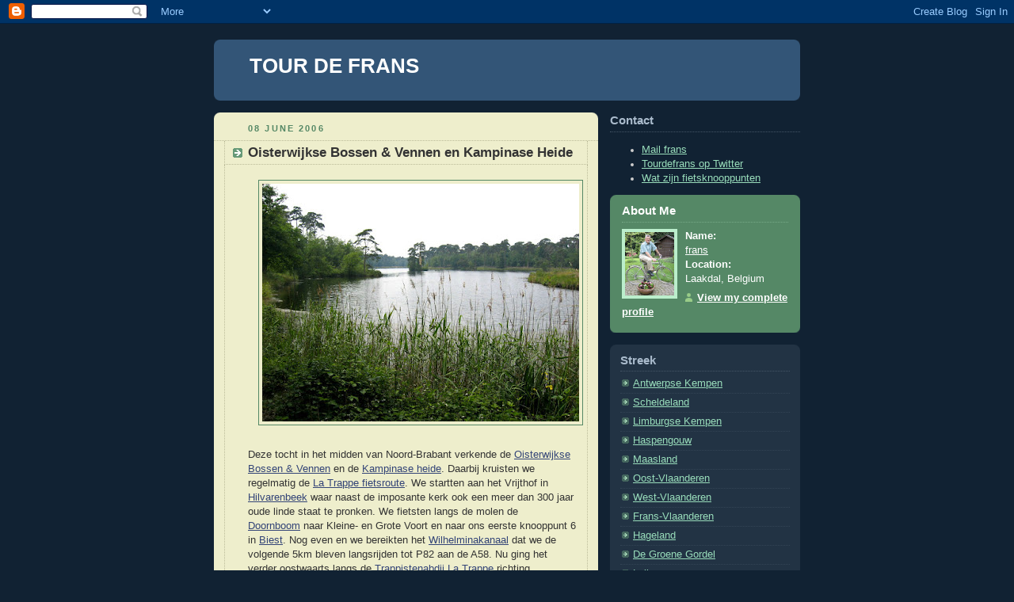

--- FILE ---
content_type: text/html; charset=UTF-8
request_url: https://fietsknooppunten.blogspot.com/2006/06/oisterwijkse-bossen-vennen-en-kampinase.html
body_size: 10126
content:
<!DOCTYPE html PUBLIC "-//W3C//DTD XHTML 1.0 Strict//EN" "http://www.w3.org/TR/xhtml1/DTD/xhtml1-strict.dtd">




<html xmlns="http://www.w3.org/1999/xhtml" xml:lang="en" lang="en">


<head>
  <title>TOUR DE FRANS: Oisterwijkse Bossen & Vennen en Kampinase Heide</title>

  <script type="text/javascript">(function() { (function(){function b(g){this.t={};this.tick=function(h,m,f){var n=f!=void 0?f:(new Date).getTime();this.t[h]=[n,m];if(f==void 0)try{window.console.timeStamp("CSI/"+h)}catch(q){}};this.getStartTickTime=function(){return this.t.start[0]};this.tick("start",null,g)}var a;if(window.performance)var e=(a=window.performance.timing)&&a.responseStart;var p=e>0?new b(e):new b;window.jstiming={Timer:b,load:p};if(a){var c=a.navigationStart;c>0&&e>=c&&(window.jstiming.srt=e-c)}if(a){var d=window.jstiming.load;
c>0&&e>=c&&(d.tick("_wtsrt",void 0,c),d.tick("wtsrt_","_wtsrt",e),d.tick("tbsd_","wtsrt_"))}try{a=null,window.chrome&&window.chrome.csi&&(a=Math.floor(window.chrome.csi().pageT),d&&c>0&&(d.tick("_tbnd",void 0,window.chrome.csi().startE),d.tick("tbnd_","_tbnd",c))),a==null&&window.gtbExternal&&(a=window.gtbExternal.pageT()),a==null&&window.external&&(a=window.external.pageT,d&&c>0&&(d.tick("_tbnd",void 0,window.external.startE),d.tick("tbnd_","_tbnd",c))),a&&(window.jstiming.pt=a)}catch(g){}})();window.tickAboveFold=function(b){var a=0;if(b.offsetParent){do a+=b.offsetTop;while(b=b.offsetParent)}b=a;b<=750&&window.jstiming.load.tick("aft")};var k=!1;function l(){k||(k=!0,window.jstiming.load.tick("firstScrollTime"))}window.addEventListener?window.addEventListener("scroll",l,!1):window.attachEvent("onscroll",l);
 })();</script><script type="text/javascript">function a(){var b=window.location.href,c=b.split("?");switch(c.length){case 1:return b+"?m=1";case 2:return c[1].search("(^|&)m=")>=0?null:b+"&m=1";default:return null}}var d=navigator.userAgent;if(d.indexOf("Mobile")!=-1&&d.indexOf("WebKit")!=-1&&d.indexOf("iPad")==-1||d.indexOf("Opera Mini")!=-1||d.indexOf("IEMobile")!=-1){var e=a();e&&window.location.replace(e)};
</script><meta http-equiv="Content-Type" content="text/html; charset=UTF-8" />
<meta name="generator" content="Blogger" />
<link rel="icon" type="image/vnd.microsoft.icon" href="https://www.blogger.com/favicon.ico"/>
<link rel="alternate" type="application/atom+xml" title="TOUR DE FRANS - Atom" href="https://fietsknooppunten.blogspot.com/feeds/posts/default" />
<link rel="alternate" type="application/rss+xml" title="TOUR DE FRANS - RSS" href="https://fietsknooppunten.blogspot.com/feeds/posts/default?alt=rss" />
<link rel="service.post" type="application/atom+xml" title="TOUR DE FRANS - Atom" href="https://www.blogger.com/feeds/17314025/posts/default" />
<link rel="alternate" type="application/atom+xml" title="TOUR DE FRANS - Atom" href="https://fietsknooppunten.blogspot.com/feeds/114975541667200932/comments/default" />
<link rel="stylesheet" type="text/css" href="https://www.blogger.com/static/v1/v-css/1601750677-blog_controls.css"/>
<link rel="stylesheet" type="text/css" href="https://www.blogger.com/dyn-css/authorization.css?targetBlogID=17314025&zx=d1708e0d-5931-44e4-bfa7-1a403e4ec40f"/>


  <style type="text/css">
/*
-----------------------------------------------
Blogger Template Style
Name:     Rounders 3
Designer: Douglas Bowman
URL:      www.stopdesign.com
Date:     27 Feb 2004
----------------------------------------------- */


body {
  background:#123;
  margin:0;
  padding:20px 10px;
  text-align:center;
  font:x-small/1.5em "Trebuchet MS",Verdana,Arial,Sans-serif;
  color:#ccc;
  font-size/* */:/**/small;
  font-size: /**/small;
  }


/* Page Structure
----------------------------------------------- */
/* The images which help create rounded corners depend on the 
   following widths and measurements. If you want to change 
   these measurements, the images will also need to change.
   */
#content {
  width:740px;
  margin:0 auto;
  text-align:left;
  }
#main {
  width:485px;
  float:left;
  background:#eec url("//www.blogblog.com/rounders3/corners_main_bot.gif") no-repeat left bottom;
  margin:15px 0 0;
  padding:0 0 10px;
  color:#333;
  font-size:97%;
  line-height:1.5em;
  }
#main2 {
  float:left;
  width:100%;
  background:url("//www.blogblog.com/rounders3/corners_main_top.gif") no-repeat left top;
  padding:10px 0 0;
  }
#sidebar {
  width:240px;
  float:right;
  margin:15px 0 0;
  font-size:97%;
  line-height:1.5em;
  }


/* Links
----------------------------------------------- */
a:link {
  color:#9db;
  }
a:visited {
  color:#798;
  }
a:hover {
  color:#fff;
  }
a img {
  border-width:0;
  }
#main a:link {
  color:#347;
  }
#main a:visited {
  color:#666;
  }
#main a:hover {
  color:#68a
  }


/* Blog Header
----------------------------------------------- */
#header {
  background:#357 url("//www.blogblog.com/rounders3/corners_cap_bot.gif") no-repeat left bottom;
  margin:0 0 0;
  padding:0 0 8px;
  color:#fff;
  }
#header div {
  background:url("//www.blogblog.com/rounders3/corners_cap_top.gif") no-repeat left top;
  padding:8px 15px 0;
  }
#blog-title {
  margin:0;
  padding:10px 30px 5px;
  font-size:200%;
  line-height:1.2em;
  }
#blog-title a {
  text-decoration:none;
  color:#fff;
  }
#description {
  margin:0;
  padding:5px 30px 10px;
  font-size:94%;
  line-height:1.5em;
  color:#abc;
  }


/* Posts
----------------------------------------------- */
.date-header {
  margin:0 28px 0 43px;
  font-size:85%;
  line-height:2em;
  text-transform:uppercase;
  letter-spacing:.2em;
  color:#586;
  }
.post {
  margin:.3em 0 25px;
  padding:0 13px;
  border:1px dotted #bb9;
  border-width:1px 0;
  }
.post-title {
  margin:0;
  font-size:135%;
  line-height:1.5em;
  background:url("//www.blogblog.com/rounders3/icon_arrow.gif") no-repeat 10px .5em;
  display:block;
  border:1px dotted #bb9;
  border-width:0 1px 1px;
  padding:2px 14px 2px 29px;
  color:#333;
  }
#main a.title-link, .post-title strong {
  text-decoration:none;
  display:block;
  }
#main a.title-link:hover {
  background-color:#fff;
  color:#000;
  }
.post-body {
  border:1px dotted #bb9;
  border-width:0 1px 1px;
  border-bottom-color:#eec;
  padding:10px 14px 1px 29px;
  }
html>body .post-body {
  border-bottom-width:0;
  }
.post p {
  margin:0 0 .75em;
  }
p.post-footer {
  background:#fff;
  margin:0;
  padding:2px 14px 2px 29px;
  border:1px dotted #bb9;
  border-bottom:1px solid #eee;
  font-size:100%;
  line-height:1.5em;
  color:#666;
  text-align:right;
  }
html>body p.post-footer {
  border-bottom-color:transparent;
  }
p.post-footer em {
  display:block;
  float:left;
  text-align:left;
  font-style:normal;
  }
a.comment-link {
  /* IE5.0/Win doesn't apply padding to inline elements,
     so we hide these two declarations from it */
  background/* */:/**/url("//www.blogblog.com/rounders3/icon_comment.gif") no-repeat 0 45%;
  padding-left:14px;
  }
html>body a.comment-link {
  /* Respecified, for IE5/Mac's benefit */
  background:url("//www.blogblog.com/rounders3/icon_comment.gif") no-repeat 0 45%;
  padding-left:14px;
  }
.post img {
  margin:0 0 5px 0;
  padding:4px;
  border:1px solid #586;
  }
blockquote {
  margin:.75em 0;
  border:1px dotted #596;
  border-width:1px 0;
  padding:5px 15px;
  }
.post blockquote p {
  margin:.5em 0;
  }


/* Comments
----------------------------------------------- */
#comments {
  margin:-25px 13px 0;
  border:1px dotted #6a7;
  border-width:0 1px 1px;
  padding:20px 0 15px 0;
  }
#comments h4 {
  margin:0 0 10px;
  padding:0 14px 2px 29px;
  border-bottom:1px dotted #6a7;
  font-size:120%;
  line-height:1.4em;
  color:#333;
  }
#comments-block {
  margin:0 15px 0 9px;
  }
.comment-data {
  background:url("//www.blogblog.com/rounders3/icon_comment.gif") no-repeat 2px .3em;
  margin:.5em 0;
  padding:0 0 0 20px;
  color:#666;
  }
.comment-poster {
  font-weight:bold;
  }
.comment-body {
  margin:0 0 1.25em;
  padding:0 0 0 20px;
  }
.comment-body p {
  margin:0 0 .5em;
  }
.comment-timestamp {
  margin:0 0 .5em;
  padding:0 0 .75em 20px;
  color:#fff;
  }
.comment-timestamp a:link {
  color:#fff;
  }
.deleted-comment {
  font-style:italic;
  color:gray;
  }


/* Profile
----------------------------------------------- */
#profile-container {
  background:#586 url("//www.blogblog.com/rounders3/corners_prof_bot.gif") no-repeat left bottom;
  margin:0 0 15px;
  padding:0 0 10px;
  color:#fff;
  }
#profile-container h2 {
  background:url("//www.blogblog.com/rounders3/corners_prof_top.gif") no-repeat left top;
  padding:10px 15px .2em;
  margin:0;
  border-width:0;
  font-size:115%;
  line-height:1.5em;
  color:#fff;
  }
.profile-datablock {
  margin:0 15px .5em;
  border-top:1px dotted #7a8;
  padding-top:8px;
  }
.profile-img {display:inline;}
.profile-img img {
  float:left;
  margin:0 10px 5px 0;
  border:4px solid #bec;
  }
.profile-data strong {
  display:block;
  }
#profile-container p {
  margin:0 15px .5em;
  }
#profile-container .profile-textblock {
  clear:left;
  }
#profile-container a {
  color:#fff;
  }
.profile-link a {
  background:url("//www.blogblog.com/rounders3/icon_profile.gif") no-repeat 0 .1em;
  padding-left:15px;
  font-weight:bold;
  }
ul.profile-datablock {
  list-style-type:none;
  }


/* Sidebar Boxes
----------------------------------------------- */
.box {
  background:#234 url("//www.blogblog.com/rounders3/corners_side_top.gif") no-repeat left top;
  margin:0 0 15px;
  padding:10px 0 0;
  color:#abc;
  }
.box2 {
  background:url("//www.blogblog.com/rounders3/corners_side_bot.gif") no-repeat left bottom;
  padding:0 13px 8px;
  }
.sidebar-title {
  margin:0;
  padding:0 0 .2em;
  border-bottom:1px dotted #456;
  font-size:115%;
  line-height:1.5em;
  color:#abc;
  }
.box ul {
  margin:.5em 0 1.25em;
  padding:0 0px;
  list-style:none;
  }
.box ul li {
  background:url("//www.blogblog.com/rounders3/icon_arrow_sm.gif") no-repeat 2px .25em;
  margin:0;
  padding:0 0 3px 16px;
  margin-bottom:3px;
  border-bottom:1px dotted #345;
  line-height:1.4em;
  }
.box p {
  margin:0 0 .6em;
  }


/* Footer
----------------------------------------------- */
#footer {
  clear:both;
  margin:0;
  padding:15px 0 0;
  }
#footer div {
  background:#357 url("//www.blogblog.com/rounders3/corners_cap_top.gif") no-repeat left top;
  padding:8px 0 0;
  color:#fff;
  }
#footer div div {
  background:url("//www.blogblog.com/rounders3/corners_cap_bot.gif") no-repeat left bottom;
  padding:0 15px 8px;
  }
#footer hr {display:none;}
#footer p {margin:0;}
#footer a {color:#fff;} 
  </style>


<meta name='google-adsense-platform-account' content='ca-host-pub-1556223355139109'/>
<meta name='google-adsense-platform-domain' content='blogspot.com'/>
<!-- --><style type="text/css">@import url(//www.blogger.com/static/v1/v-css/navbar/3334278262-classic.css);
div.b-mobile {display:none;}
</style>

</head>



<body><script type="text/javascript">
    function setAttributeOnload(object, attribute, val) {
      if(window.addEventListener) {
        window.addEventListener('load',
          function(){ object[attribute] = val; }, false);
      } else {
        window.attachEvent('onload', function(){ object[attribute] = val; });
      }
    }
  </script>
<div id="navbar-iframe-container"></div>
<script type="text/javascript" src="https://apis.google.com/js/platform.js"></script>
<script type="text/javascript">
      gapi.load("gapi.iframes:gapi.iframes.style.bubble", function() {
        if (gapi.iframes && gapi.iframes.getContext) {
          gapi.iframes.getContext().openChild({
              url: 'https://www.blogger.com/navbar/17314025?origin\x3dhttps://fietsknooppunten.blogspot.com',
              where: document.getElementById("navbar-iframe-container"),
              id: "navbar-iframe"
          });
        }
      });
    </script>



<!-- Begin #content - Centers all content and provides edges for floated columns -->

<div id="content">



<!-- Blog Header -->

<div id="header"><div>

  <h1 id="blog-title">
    <a href="http://fietsknooppunten.blogspot.com/">
	TOUR DE FRANS
	</a>
  </h1>
  <p id="description"></p>

</div></div>





<!-- Begin #main - Contains main-column blog content -->

<div id="main"><div id="main2"><div id="main3">




    
  <h2 class="date-header">08 June 2006</h2>
  

  

     

  <!-- Begin .post -->

  <div class="post"><a name="114975541667200932"></a>

     

    
	 
    <h3 class="post-title">
	 Oisterwijkse Bossen & Vennen en Kampinase Heide
    </h3>
	 
    

    <div class="post-body">

      <p>
      <div style="clear:both;"></div><div style="text-align: center;">
<a href="https://blogger.googleusercontent.com/img/b/R29vZ2xl/AVvXsEioY3FxaYa3Hser238_RqtQ02D3eT_FNelQQdf2-tMmExjOuPYYmJBq9QaxFD3k6U1vxthOoabVcFI0UxPh93xiSRFkcePHNHO7COIPgC_BltT0xEi6j77XrsuZVNbNrGYpdEqi3g/s1600/IMG_0585.JPG" imageanchor="1" style="margin-left: 1em; margin-right: 1em;"><img border="0" height="300" src="https://blogger.googleusercontent.com/img/b/R29vZ2xl/AVvXsEioY3FxaYa3Hser238_RqtQ02D3eT_FNelQQdf2-tMmExjOuPYYmJBq9QaxFD3k6U1vxthOoabVcFI0UxPh93xiSRFkcePHNHO7COIPgC_BltT0xEi6j77XrsuZVNbNrGYpdEqi3g/s400/IMG_0585.JPG" width="400" /></a><br />
<br /></div>
Deze tocht in het midden van Noord-Brabant verkende de <a href="http://nl.wikipedia.org/wiki/Oisterwijkse_Bossen_en_Vennen">Oisterwijkse Bossen &amp; Vennen</a> en de <a href="http://nl.wikipedia.org/wiki/Kampina">Kampinase heide</a>. Daarbij kruisten we regelmatig de <a href="http://trappistbier.wordpress.com/2010/04/06/la-trappe-fietsroute/">La Trappe fietsroute</a>. We startten aan het Vrijthof in <a href="https://nl.wikipedia.org/wiki/Hilvarenbeek_(plaats)">Hilvarenbeek</a> waar naast de imposante kerk ook een meer dan 300 jaar oude linde staat te pronken. We fietsten langs de molen de <a href="http://www.molendatabase.nl/nederland/molen.php?nummer=536">Doornboom</a>&nbsp;naar Kleine- en Grote Voort en naar ons eerste knooppunt 6 in <a href="https://nl.wikipedia.org/wiki/Biest-Houtakker">Biest</a>. Nog even en we bereikten het <a href="http://nl.wikipedia.org/wiki/Wilhelminakanaal">Wilhelminakanaal</a>  dat we de volgende 5km bleven langsrijden tot P82 aan de A58. Nu ging het verder oostwaarts langs de <a href="http://www.latrappe.nl/content.asp?m=P3&amp;l=NL">Trappistenabdij La Trappe</a>&nbsp;richting <a href="https://nl.wikipedia.org/wiki/Moergestel">Moergestel</a>. We lieten het dorp rechts liggen om nu door mooi natuurgebied naar P90, aan de spoorweg Tilburg-Boxtel, te fietsen. Via Hoog-Heukelom reden we naar <a href="https://nl.wikipedia.org/wiki/Oisterwijk_(plaats)">Oisterwijk</a>. We passeerden de <a href="http://www.molendatabase.nl/nederland/molen.php?nummer=572">Kerkhovense molen</a>&nbsp;en fietsten naar het centrum omzoomd met een paar prachtige rijen lindebomen. Tijd voor een lekkere <a href="https://nl.wikipedia.org/wiki/La_Trappe_Quadrupel">La Trappe Quadruple</a>. Na onze tussenstop fietsten we door de prachtige <a href="http://nl.wikipedia.org/wiki/Oisterwijkse_Bossen_en_Vennen">Oisterwijkse Bossen &amp; Vennen</a> en langs de <a href="http://nl.wikipedia.org/wiki/Kampina">Kampinase heide</a>. Vervolgens ging het terug naar Moergestel. Deze keer reden we door het dorp en juist voor we over de A58 fietsten passeerden we de&nbsp;<a href="http://www.molendatabase.nl/nederland/molen.php?nummer=560">Standerdmolen</a>.  We pikten terug in op het fietsroutenetwerk aan de <a href="http://nl.wikipedia.org/wiki/Reusel_%28beek%29">Reusel</a>, tussen P4 en P5, en reden richting <a href="https://nl.wikipedia.org/wiki/Biest-Houtakker">Houtakker</a> en het laatste stukje terug naar Hilvarenbeek.<br />
<br />
Gevolgde route: HB-06-82-11-83-90-97-15-16-14-18-<br />
84-<span style="color: red;">19-17-77-</span>88-<span style="color: red;">45-</span>87-86-<span style="color: red;">22-</span>85-<span style="color: red;">79-13-12-10</span>-05-HB<br />
Fietsroutenetwerk Midden-Brabant<br />
<div style="text-align: left;">
Afstand: 55km<br />
Meer info: <a href="http://users.skynet.be/fietsroutes-charel/ois.html">Charel</a><br />
<br />
<div style="text-align: center;">
<a href="//photos1.blogger.com/blogger/4428/1666/1600/Oisterwijk.0.jpg" onblur="try {parent.deselectBloggerImageGracefully();} catch(e) {}"><img alt="" border="0" src="https://photos1.blogger.com/blogger/4428/1666/320/Oisterwijk.jpg" style="cursor: pointer; display: block; margin: 0px auto 10px; text-align: center;" /></a><a href="//photos1.blogger.com/blogger/4428/1666/1600/IMG_0541.jpg" onblur="try {parent.deselectBloggerImageGracefully();} catch(e) {}"><img alt="" border="0" src="https://photos1.blogger.com/blogger/4428/1666/400/IMG_0541.jpg" style="cursor: pointer; display: block; margin: 0px auto 10px; text-align: center;" /></a><a href="https://nl.wikipedia.org/wiki/Hilvarenbeek_(plaats)">Hilvarenbeek</a>: <a href="https://nl.wikipedia.org/wiki/Sint-Petrus%27-Bandenkerk_(Hilvarenbeek)">Sint-Petrusbandenkerk</a></div>
</div>
<div style="text-align: center;">
<br /></div>
<div style="text-align: center;">
<a href="//photos1.blogger.com/blogger/4428/1666/1600/IMG_0535.jpg" onblur="try {parent.deselectBloggerImageGracefully();} catch(e) {}"><img alt="" border="0" src="https://photos1.blogger.com/blogger/4428/1666/400/IMG_0535.jpg" style="cursor: pointer; display: block; margin: 0px auto 10px; text-align: center;" /></a><a href="https://nl.wikipedia.org/wiki/Hilvarenbeek_(plaats)">Hilvarenbeek</a>: molen de <a href="http://www.molendatabase.nl/nederland/molen.php?nummer=536">Doornboom</a><br />
<br /></div>
<div style="text-align: center;">
<a href="//photos1.blogger.com/blogger/4428/1666/1600/IMG_0612.0.jpg" onblur="try {parent.deselectBloggerImageGracefully();} catch(e) {}"><img alt="" border="0" src="https://photos1.blogger.com/blogger/4428/1666/400/IMG_0612.jpg" style="cursor: pointer; display: block; margin: 0px auto 10px; text-align: center;" /></a><a href="https://nl.wikipedia.org/wiki/Biest-Houtakker">Biest-Houtakker</a>: <a href="http://nl.wikipedia.org/wiki/Wilhelminakanaal">Wilhelminakanaal</a><br />
<br /></div>
<div style="text-align: center;">
<div class="separator" style="clear: both; text-align: center;">
<a href="https://blogger.googleusercontent.com/img/b/R29vZ2xl/AVvXsEheCUiSK2rGWtZFU13Tz8dyVGV95vAQeqiNEC7Pt-hvtF-xJflyaNQhzyDxDeWLNgv2xy0mSwCTyVgmJ7cQyFrKY4H-kn0WlSpm8CDyjRlLpS9_5en8W5-omQRe9ZzfxO3h71aTbw/s1600/IMG_0561.JPG" imageanchor="1" style="margin-left: 1em; margin-right: 1em;"><img border="0" height="300" src="https://blogger.googleusercontent.com/img/b/R29vZ2xl/AVvXsEheCUiSK2rGWtZFU13Tz8dyVGV95vAQeqiNEC7Pt-hvtF-xJflyaNQhzyDxDeWLNgv2xy0mSwCTyVgmJ7cQyFrKY4H-kn0WlSpm8CDyjRlLpS9_5en8W5-omQRe9ZzfxO3h71aTbw/s400/IMG_0561.JPG" width="400" /></a></div>
<a href="http://www.latrappe.nl/content.asp?m=M7&amp;l=NL">Trappistenbrouwerij La Trappe</a></div>
<br />
<div style="text-align: center;">
<a href="//photos1.blogger.com/blogger/4428/1666/1600/IMG_0562.jpg" onblur="try {parent.deselectBloggerImageGracefully();} catch(e) {}"><img alt="" border="0" src="https://photos1.blogger.com/blogger/4428/1666/400/IMG_0562.jpg" style="cursor: pointer; display: block; margin: 0px auto 10px; text-align: center;" /></a><a href="https://nl.wikipedia.org/wiki/Berkel-Enschot">Berkel-Enschot</a>: <a href="https://nl.wikipedia.org/wiki/La_Trappe_(bier)">Trappistenabdij La Trappe</a><br />
<br />
<div class="separator" style="clear: both; text-align: center;">
<a href="https://blogger.googleusercontent.com/img/b/R29vZ2xl/AVvXsEhUvEF-D6KJoWU-DBHqVxEdaJoWUSEHtcVwwhrGEelh6U82LH3dvQAGgPo7qRYXWtGc8QRVoi4OyX3aMsDD0kULUPqBXPqKJx9T4fuKEmcSFiDODGm6IugriqGfJO11IrauknA-XQ/s1600/IMG_0571.JPG" imageanchor="1" style="margin-left: 1em; margin-right: 1em;"><img border="0" height="320" src="https://blogger.googleusercontent.com/img/b/R29vZ2xl/AVvXsEhUvEF-D6KJoWU-DBHqVxEdaJoWUSEHtcVwwhrGEelh6U82LH3dvQAGgPo7qRYXWtGc8QRVoi4OyX3aMsDD0kULUPqBXPqKJx9T4fuKEmcSFiDODGm6IugriqGfJO11IrauknA-XQ/s320/IMG_0571.JPG" width="240" /></a></div>
<a href="https://nl.wikipedia.org/wiki/Oisterwijk_(plaats)">Oisterwijk</a>: <a href="https://nl.wikipedia.org/wiki/Sint-Petrus%27-Bandenkerk_(Oisterwijk)">Sint-Petruskerk</a></div>
<div style="text-align: center;">
<br />
<div class="separator" style="clear: both; text-align: center;">
<img border="0" height="300" src="https://blogger.googleusercontent.com/img/b/R29vZ2xl/AVvXsEgOaMUMFqGNNAWSNOMnXVZg4HX0y1awiUSvlqAtBPI9YAmxBmugJNEW2nzreGEY3tO-ywXwmU7HLS4H-PeqwTPjK_rrb0hci59gWBNer1wq5S80Zwcfi-RmZwBEwoy_SP9wR5jy2A/s400/IMG_0575.JPG" width="400" /></div>
<a href="https://nl.wikipedia.org/wiki/Oisterwijk_(plaats)">Oisterwijk</a>: <a href="http://rijksmonumenten.nl/monument/519976/geheel-vrijstaande-gemeentehuis/oisterwijk/">Oude Raadhuis</a><br />
<br /></div>
<div style="text-align: center;">
<div class="separator" style="clear: both; text-align: center;">
<a href="https://blogger.googleusercontent.com/img/b/R29vZ2xl/AVvXsEikFz-TuhYQbFuZsqjVLNUlVug0lJiF_UauYCAj0xCZQNklhIPYiXKQ6eGLMlMNgF8ITsKY727wJVMT2X-Rp6LOJBwylJElEnA1ysGawpqFCBNbshVFb9p1tVNrig4NfSO1pjb8iw/s1600/IMG_0588.JPG" imageanchor="1" style="margin-left: 1em; margin-right: 1em;"><img border="0" height="300" src="https://blogger.googleusercontent.com/img/b/R29vZ2xl/AVvXsEikFz-TuhYQbFuZsqjVLNUlVug0lJiF_UauYCAj0xCZQNklhIPYiXKQ6eGLMlMNgF8ITsKY727wJVMT2X-Rp6LOJBwylJElEnA1ysGawpqFCBNbshVFb9p1tVNrig4NfSO1pjb8iw/s400/IMG_0588.JPG" width="400" /></a></div>
<a href="http://www.natuurmonumenten.nl/content/oisterwijkse-bossen-en-vennen">Oisterwijkse Bossen &amp; Venn</a><a href="http://www.natuurmonumenten.nl/content/oisterwijkse-bossen-en-vennen">en</a><br />
<br /></div>
<div style="text-align: center;">
<div class="separator" style="clear: both; text-align: center;">
<a href="https://blogger.googleusercontent.com/img/b/R29vZ2xl/AVvXsEjjU8GYWwFVqzrBw3cM6KqwZFFZUsJDZ0vWhDqaHTcK5HZfjLMfN8ZI5bo5jQ723wxmblAsbBjDpTk2wd2r2_PKcgqjFj5JY22fi_bWRyMk2bnhQN02P0D0E4jy_OE7AMSAwFgpbA/s1600/IMG_0593.JPG" imageanchor="1" style="margin-left: 1em; margin-right: 1em;"><img border="0" height="300" src="https://blogger.googleusercontent.com/img/b/R29vZ2xl/AVvXsEjjU8GYWwFVqzrBw3cM6KqwZFFZUsJDZ0vWhDqaHTcK5HZfjLMfN8ZI5bo5jQ723wxmblAsbBjDpTk2wd2r2_PKcgqjFj5JY22fi_bWRyMk2bnhQN02P0D0E4jy_OE7AMSAwFgpbA/s400/IMG_0593.JPG" width="400" /></a></div>
<div class="separator" style="clear: both; text-align: center;">
<a href="https://blogger.googleusercontent.com/img/b/R29vZ2xl/AVvXsEi01X19PDMu8yyaAQ-J4WixBtEz_qySKOP4pYuz9JU3xjnHghdcSxOWacWnMiSzdNyzQXGmdemUMKnfTTyZqHw6K9UkrManY7b2r4Ai2HnmonFhDlqbWv0IRuug_fiYoRhCRg2oRw/s1600/IMG_0599.JPG" imageanchor="1" style="margin-left: 1em; margin-right: 1em;"><img border="0" height="240" src="https://blogger.googleusercontent.com/img/b/R29vZ2xl/AVvXsEi01X19PDMu8yyaAQ-J4WixBtEz_qySKOP4pYuz9JU3xjnHghdcSxOWacWnMiSzdNyzQXGmdemUMKnfTTyZqHw6K9UkrManY7b2r4Ai2HnmonFhDlqbWv0IRuug_fiYoRhCRg2oRw/s320/IMG_0599.JPG" width="320" /></a></div>
<a href="http://nl.wikipedia.org/wiki/Kampina">Kampinase heide</a><br />
<br />
<div class="separator" style="clear: both; text-align: center;">
<a href="https://blogger.googleusercontent.com/img/b/R29vZ2xl/AVvXsEgAtMfi64fi_XjF1vUhoAQLtWfLervox1rFA9EqqOKQ242z2j_-kAzI2ybBGgx7iNxhP8eOx7ikraMSTBb0eesF-A3SpioYq0YxRx1Lvng9vHlm2WxuxP2DCdcHqugyLyDI1nX1Fg/s1600/IMG_0604.JPG" imageanchor="1" style="margin-left: 1em; margin-right: 1em;"><img border="0" height="300" src="https://blogger.googleusercontent.com/img/b/R29vZ2xl/AVvXsEgAtMfi64fi_XjF1vUhoAQLtWfLervox1rFA9EqqOKQ242z2j_-kAzI2ybBGgx7iNxhP8eOx7ikraMSTBb0eesF-A3SpioYq0YxRx1Lvng9vHlm2WxuxP2DCdcHqugyLyDI1nX1Fg/s400/IMG_0604.JPG" width="400" /></a></div>
<div class="separator" style="clear: both; text-align: center;">
</div>
Prachtige kleuren op de <a href="http://nl.wikipedia.org/wiki/Kampina">Kampinase Heide</a><br />
<br />
<div class="separator" style="clear: both; text-align: center;">
<a href="https://blogger.googleusercontent.com/img/b/R29vZ2xl/AVvXsEi8ROlhadcGMVldBW-BsRGno-eDIgRyLY-N8R4dTiRkqgMrc1L5dH180mJgqlWMxPqBJaeQ5w56rCOFDwd2__2THMVE2mBLdb7DFnBnvCraAOYQ0BMrB_zCuQ9Npnm37IYCw4mJPg/s1600/IMG_0610.JPG" imageanchor="1" style="margin-left: 1em; margin-right: 1em;"><img border="0" height="325" src="https://blogger.googleusercontent.com/img/b/R29vZ2xl/AVvXsEi8ROlhadcGMVldBW-BsRGno-eDIgRyLY-N8R4dTiRkqgMrc1L5dH180mJgqlWMxPqBJaeQ5w56rCOFDwd2__2THMVE2mBLdb7DFnBnvCraAOYQ0BMrB_zCuQ9Npnm37IYCw4mJPg/s400/IMG_0610.JPG" width="400" /></a></div>
<a href="https://nl.wikipedia.org/wiki/Moergestel" style="text-align: start;">Moergestel</a>: <a href="http://www.molendatabase.nl/nederland/molen.php?nummer=560">Standerdmolen</a></div>
<div style="clear:both; padding-bottom:0.25em"></div>
    </p>

    </div>

    <p class="post-footer">
      <em>posted by frans @ <a href="http://fietsknooppunten.blogspot.com/2006/06/oisterwijkse-bossen-vennen-en-kampinase.html" title="permanent link">4:00 AM</a></em> &nbsp;
      
         <a class="comment-link" href="https://www.blogger.com/comment/fullpage/post/17314025/114975541667200932"location.href=https://www.blogger.com/comment/fullpage/post/17314025/114975541667200932;>0 comments</a>
      
  <span class="item-control blog-admin pid-1999720182"><a style="border:none;" href="https://www.blogger.com/post-edit.g?blogID=17314025&postID=114975541667200932&from=pencil" title="Edit Post"><img class="icon-action" alt="" src="https://resources.blogblog.com/img/icon18_edit_allbkg.gif" height="18" width="18"></a></span>
    </p>

  

  </div>

  <!-- End .post -->

  


  <!-- Begin #comments -->
 

  <div id="comments">

	<a name="comments"></a>

    <h4>0 Comments:</h4>

    <dl id="comments-block">
      
    </dl>
	
	<p class="comment-timestamp">
    <a class="comment-link" href="https://www.blogger.com/comment/fullpage/post/17314025/114975541667200932">Post a Comment</a>
    </p>
  
  	    
    


	
	<p style="padding-left:20px;">
	<a href="http://fietsknooppunten.blogspot.com/">&lt;&lt; Home</a>
    </p>
    </div>



  <!-- End #comments -->





</div></div></div>

<!-- End #main -->








<!-- Begin #sidebar -->

<div id="sidebar">

 <h2 class="sidebar-title">Contact</h2>
    <ul>
<li><a href="mailto:frans.vanbruaene@skynet.be?subject=Weblog 'Tour de Frans'" class="friends">Mail frans</a></li>
<li><a href="http://www.twitter.com/tourdefrans">Tourdefrans op Twitter</a></li>
<li><a href="http://nl.wikipedia.org/wiki/Fietsknooppunt">Wat zijn fietsknooppunten</a></li>
    </ul>

<!-- Vertaling -->
<script src="//www.gmodules.com/ig/ifr?url=http://www.google.com/ig/modules/translatemypage.xml&amp;up_source_language=nl&amp;w=160&amp;h=60&amp;title&amp;border&amp;output=js"></script>


  <!-- Begin #profile-container -->

   <div id="profile-container"><h2 class="sidebar-title">About Me</h2>
<dl class="profile-datablock"><dt class="profile-img"><a href="https://www.blogger.com/profile/10112736542123642968"><img src="//blogger.googleusercontent.com/img/b/R29vZ2xl/AVvXsEipvN8VGQKoJbBO_xVIKKMklT4_AjyOdRMjkNAZbZN1CrzL--z4g68q74o_oF86_DOzAlMKE842O5XVDqCEX8QHddEuJOmw4_r04tSjW3z6UQgI76b1Vdp0TRcaT_CZ9Wo/s1600/IMG_2937-2.jpg" width="62" height="80" alt="My Photo"></a></dt>
<dd class="profile-data"><strong>Name:</strong> <a rel="author" href="https://www.blogger.com/profile/10112736542123642968"> frans </a></dd>
<dd class="profile-data"><strong>Location:</strong>  Laakdal, Belgium </dd></dl>

<p class="profile-link"><a rel="author" href="https://www.blogger.com/profile/10112736542123642968">View my complete profile</a></p></div>
  <!-- End #profile -->

  <!-- Begin .box -->

  <div class="box"><div class="box2"><div class="box3">
<h2 class="sidebar-title">Streek</h2>
  
  <ul class="archive-list">
   	<li><a href="http://fietsknooppunten.blogspot.com/2004/11/antwerpse-kempen.html">Antwerpse Kempen</a></li>
        <li><a href="http://fietsknooppunten.blogspot.com/2004/11/scheldeland.html">Scheldeland</a></li>
        <li><a href="http://fietsknooppunten.blogspot.com/2004/11/limburgse-kempen.html">Limburgse Kempen</a></li>
        <li><a href="http://fietsknooppunten.blogspot.com/2004/11/haspengouw.html">Haspengouw</a></li>
        <li><a href="http://fietsknooppunten.blogspot.com/2004/11/maasland.html">Maasland</a></li>
        <li><a href="http://fietsknooppunten.blogspot.com/2004/11/oost-vlaanderen.html">Oost-Vlaanderen</a></li>
        <li><a href="http://fietsknooppunten.blogspot.com/2004/11/west-vlaanderen.html">West-Vlaanderen</a></li>
        <li><a href="http://fietsknooppunten.blogspot.com/2004/11/frans-vlaanderen.html">Frans-Vlaanderen</a></li>
        <li><a href="http://fietsknooppunten.blogspot.com/2004/11/hageland.html">Hageland</a></li>
        <li><a href="http://fietsknooppunten.blogspot.com/2004/11/dijleland.html">De Groene Gordel</a></li>
        <li><a href="http://fietsknooppunten.blogspot.com/2007/08/luik.html">Luik</a></li>
        <li><a href="http://fietsknooppunten.blogspot.com/2004/11/namen.html">Namen</a></li>
        <li><a href="http://fietsknooppunten.blogspot.com/2004/11/henegouwen.html">Henegouwen</a></li>
        <li><a href="http://fietsknooppunten.blogspot.com/2004/11/waals-brabant.html">Waals Brabant</a></li>
        <li><a href="http://fietsknooppunten.blogspot.com/2004/11/zeeland.html">Zeeland</a></li>
        <li><a href="http://fietsknooppunten.blogspot.com/2004/11/noord-brabant.html">Noord-Brabant</a></li>
        <li><a href="http://fietsknooppunten.blogspot.com/2004/11/nederlands-limburg.html">Nederlands Limburg</a></li>
        <li><a href="http://fietsknooppunten.blogspot.com/2004/11/gelderland.html">Gelderland</a></li>
        <li><a href="http://fietsknooppunten.blogspot.com/2004/11/zuid-holland.html">Zuid-Holland</a></li>
        <li><a href="http://fietsknooppunten.blogspot.com/2004/11/utrecht.html">Utrecht</a></li>
        <li><a href="http://fietsknooppunten.blogspot.com/2004/11/noordrijn-westfalen.html">Noordrijn-Westfalen</a></li>
        <li><a href="http://fietsknooppunten.blogspot.com/2004/11/californie.html">Californie</a></li>
  </ul>
    <h2 class="sidebar-title">Recentste routes</h2>
  
  <ul id="recently">
    
        <li><a href="http://fietsknooppunten.blogspot.com/2006/06/rondje-kortessem-hoeselt.html">Fietsen in en rond Kortessem</a></li>
     
        <li><a href="http://fietsknooppunten.blogspot.com/2006/06/in-het-land-van-playsantien.html">In het Land van Playsanti&euml;n</a></li>
     
        <li><a href="http://fietsknooppunten.blogspot.com/2006/05/reuzenroute-dendermonde.html">Reuzenroute Dendermonde</a></li>
     
        <li><a href="http://fietsknooppunten.blogspot.com/2006/05/platte-van-schouwen.html">Platte van Schouwen &amp; Westerschouwenroute</a></li>
     
        <li><a href="http://fietsknooppunten.blogspot.com/2006/05/door-de-loonse-en-drunense-duinen.html">Door de Loonse en Drunense Duinen</a></li>
     
        <li><a href="http://fietsknooppunten.blogspot.com/2006/05/hinnisdaelroute.html">Hinnisdaelroute</a></li>
     
        <li><a href="http://fietsknooppunten.blogspot.com/2006/05/antwerpse-kastelenroute.html">Antwerpse Kastelenroute</a></li>
     
        <li><a href="http://fietsknooppunten.blogspot.com/2006/05/bloesemroute-borgloon.html">Bloesemroute Borgloon</a></li>
     
        <li><a href="http://fietsknooppunten.blogspot.com/2006/04/bloesemroute-sint-truiden.html">Bloesemroute Sint-Truiden</a></li>
     
        <li><a href="http://fietsknooppunten.blogspot.com/2006/04/rond-zonhoven.html">Rond Zonhoven</a></li>
     
  </ul>
  
  

<!-- KMI Weersvoorspelling -->
<ul> 
<a href="http://www.meteo.be//meteo/view/nl/65239-Home.html">
<img src="https://lh3.googleusercontent.com/blogger_img_proxy/AEn0k_uOtms_b3cjcYxZSlk4DWB7yYeL7IDy8eEmdzCI4GXDpGuvWKOAis0erC_VY3XgP8wP_hUR7nmtvesbAUvCFhFhJv7sqXCrdr3-b95SqFFdUYUKcUif=s0-d" alt="KMI">
</a>
</ul>

<!-- Begin WEERKAART 
<a href="http://www.weathernews.nl/b2s/bebanner.html">
<img src="http://www.weathernews.nl/freedata/meerdaagsebanner_benl.jpg" alt="Weathernews.nl Meerdaagse Verwachting" border="0">
</a>
End WEERKAART -->

<h2 class="sidebar-title"></h2>
<!--
<ul>
<td class="freezone_content"><script language="JavaScript"
 src="http://home.weeronline.com/cgi-bin/nph-h?WMO=06435&L=nl"> 
 </script></td>
</ul>
-->
  <h2 class="sidebar-title">Blog Info</h2>
  <p><a href="https://fietsknooppunten.blogspot.com/feeds/posts/default" title="Atom feed">Atom XML Site Feed</a></p>
  <p id="powered-by"><a href="//www.blogger.com"><img src="https://lh3.googleusercontent.com/blogger_img_proxy/AEn0k_uy2u62qIO7p0ltg157JVVZhzMFN2hv7HTsCdB968fWmzc11F4oAVaxhMkatRaAqJci4y2AeAjlCy-cBVHo89XjekU-pAqEm2_jX2yBjXgu=s0-d" alt="Powered by Blogger"></a></p>

  <p><!-- Creative Commons License -->
<a rel="license" href="http://creativecommons.org/licenses/by/2.5/"><img alt="Creative Commons License" border="0" src="https://lh3.googleusercontent.com/blogger_img_proxy/AEn0k_sZ3HlKIVKI5HMxdpCCHOaHXE6gzfryQkC3aObKQ9QTFy7c-9phcFrTrL3SuTkuQVnC5Iskvqyj20wrmMU8sZFqgfhf4gbu_XYsaab4EhaAqJ6uDAbS0DrOfNetaw=s0-d"></a><br />
<!-- /Creative Commons License -->
<!--
<rdf:RDF xmlns="http://web.resource.org/cc/"
    xmlns:dc="http://purl.org/dc/elements/1.1/"
    xmlns:rdf="http://www.w3.org/1999/02/22-rdf-syntax-ns#">
<Work rdf:about="">
   <dc:type rdf:resource="http://purl.org/dc/dcmitype/Text" />
   <license rdf:resource="http://creativecommons.org/licenses/by/2.5/" />
</Work>

<License rdf:about="http://creativecommons.org/licenses/by/2.5/">
   <permits rdf:resource="http://web.resource.org/cc/Reproduction" />
   <permits rdf:resource="http://web.resource.org/cc/Distribution" />
   <requires rdf:resource="http://web.resource.org/cc/Notice" />
   <requires rdf:resource="http://web.resource.org/cc/Attribution" />
   <permits rdf:resource="http://web.resource.org/cc/DerivativeWorks" />
</License>
</rdf:RDF>
-->
  </p>

 <p><a href="http://www.technorati.com"><img src="https://lh3.googleusercontent.com/blogger_img_proxy/AEn0k_seQw4dw6OewMumAjlc4Fw9RJst1UEx8g8s67eIKs9nKd1epdx-xDaNhbxTrNRG4v6HZevn7Iz_ZK80nBO0KLJ4tjlR4WaWBeKqQIoDCkV2=s0-d"></a></p>

<!-- for later use
    <script type="text/javascript" src="http://embed.technorati.com/embed/334me4ny79.js"> </script> -->

<!-- Start of StatCounter Code -->
<script type="text/javascript" language="javascript">
var sc_project=1021512; 
var sc_invisible=0; 
var sc_partition=9; 
var sc_security="e4ad3b20"; 
</script>

<script type="text/javascript" language="javascript" src="//www.statcounter.com/counter/counter.js"></script><noscript><a href="http://www.statcounter.com/" target="_blank"><img src="https://lh3.googleusercontent.com/blogger_img_proxy/AEn0k_uTBB7bWAxNZJcJjVF-iMi6CUjglIl1azN2e7tFyLoIjdviQcNdtonPhND71f5na8V6j0MglV20_NJIVXtTf5IdyTwOlhtQ_xUvEopooG4KUvxuko4hEcceOT0uzaPl204eE67rwb380UhjOgWXoh23WWFUb-oW0NKFjJpus1sKRw=s0-d" alt="html hit counter" border="0"></a> </noscript>
<!-- End of StatCounter Code -->
    <!--

    <p>This is a paragraph of text that could go in the sidebar.</p>

    -->

  

  </div></div></div>

  <!-- End .box -->





</div>

<!-- End #sidebar -->









<!-- Begin #footer -->

<div id="footer"><div><div><hr />



  <p><!-- This is an optional footer. If you want text here, place it inside these tags, and remove this comment. -->&nbsp;</p>



</div></div></div>

<!-- End #footer -->









</div>

<!-- End #content -->



<script src="//www.google-analytics.com/urchin.js" type="text/javascript">
</script>
<script type="text/javascript">
_uacct = "UA-702529-1";
urchinTracker();
</script>
</body>

</html>